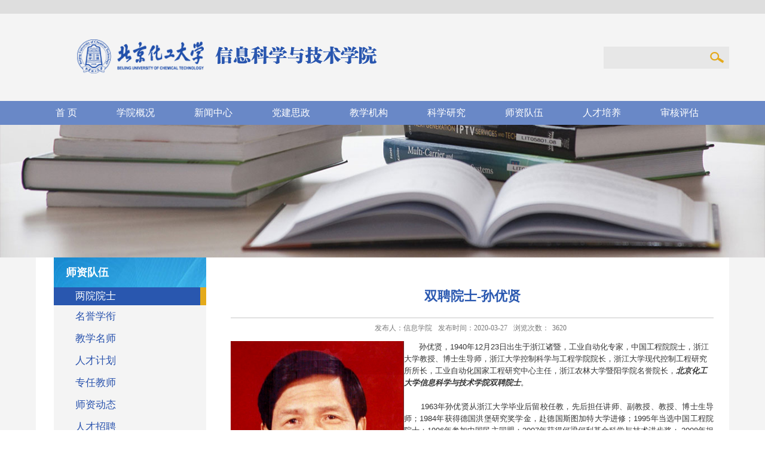

--- FILE ---
content_type: text/html
request_url: https://cist.buct.edu.cn/2020/0327/c8597a97905/page.htm
body_size: 7974
content:
<!DOCTYPE html PUBLIC "-//W3C//DTD XHTML 1.0 Transitional//EN" "http://www.w3.org/TR/xhtml1/DTD/xhtml1-transitional.dtd">
<html xmlns="http://www.w3.org/1999/xhtml">
<head>
<meta http-equiv="Content-Type" content="text/html; charset=utf-8" />
<title>双聘院士-孙优贤</title>
<meta name="keywords" content="信息科学与技术学院">
<meta name="description" content="信息科学与技术学院" >
<meta name="viewport" content="width=1160">
<meta name="description" content="孙优贤，1940年12月23日出生于浙江诸暨，工业自动化专家，中国工程院院士，浙江大学教授、博士生导师，浙江大学控制科学与工程学院院长，浙江大学现代控制工程研究所所长，工业自动化国家工程研究中心主任，浙江农林大学暨阳学院名誉院长，北京化工大学信息科学与技术学院名誉院士。1963年孙优贤从浙江大学毕业后留校任教，先后担任讲师、副教授、教授、博士生导师；1984年获得德国洪堡研究奖学金，赴德国斯图加特大学进修；1995年当选中国工程院院士；1996年参加中国民主同盟；2007年获得何梁何利基金科学与技术进步奖； 2008年担任中国自动化学会第九届理事会理事长；2013年被聘任为浙江农林大学暨阳学院名誉院长。孙优贤院士长期从事复杂工业过程建模、控制与优化，工厂综合自动化系统，大型装备自动化成套系统，鲁棒控制理论及应用等领域的研究。科研综述 Research Abstract孙优贤针对复杂工业系统的高度不确定性、高度非线性、高度关联性、特大纯滞后和信息不完全性等特点，创造性地提出了一整套系统建模技术、先进控制技术、在线优化技术、故障诊断技术、容错控制技术、系统集成技术和综合自动化技术，并在大型" />

<link type="text/css" href="/_css/_system/system.css" rel="stylesheet"/>
<link type="text/css" href="/_upload/site/1/style/1/1.css" rel="stylesheet"/>
<link type="text/css" href="/_upload/site/00/0b/11/style/27/27.css" rel="stylesheet"/>
<link type="text/css" href="/_js/_portletPlugs/sudyNavi/css/sudyNav.css" rel="stylesheet" />
<link type="text/css" href="/_js/_portletPlugs/datepicker/css/datepicker.css" rel="stylesheet" />
<link type="text/css" href="/_js/_portletPlugs/simpleNews/css/simplenews.css" rel="stylesheet" />

<script language="javascript" src="/_js/jquery.min.js" sudy-wp-context="" sudy-wp-siteId="11"></script>
<script language="javascript" src="/_js/jquery.sudy.wp.visitcount.js"></script>
<script type="text/javascript" src="/_js/_portletPlugs/sudyNavi/jquery.sudyNav.js"></script>
<script type="text/javascript" src="/_js/_portletPlugs/datepicker/js/jquery.datepicker.js"></script>
<script type="text/javascript" src="/_js/_portletPlugs/datepicker/js/datepicker_lang_HK.js"></script>
<link rel="stylesheet" href="/_upload/tpl/00/2c/44/template44/style.css" type="text/css" media="all" />
</head>

<body>
    <div class="top">
        <div class="inner">
          <div frag="面板48">
            <div frag="窗口48" class="top-nav">
              
            </div>
          </div>
        </div>
       </div>
       <div class="wrapper" id="header">
          <div class="inner">
            <div class="head" frag="面板1">
              <div class="head-box clearfix">
              <div frag="窗口1" class="logo">
                <span class='Site_Logo'><img border='0' src='/_upload/site/00/0b/11/logo.png' /></span>
              </div>
              <div frag="窗口61" class="wp-search clearfix">
                  <form method="post" action="/_web/_search/api/search/new.rst?locale=zh_CN&request_locale=zh_CN&_p=YXM9MTEmdD00NCZkPTE2OCZwPTMmZj0xMSZhPTAmbT1TTiZ8Ym5uQ29sdW1uVmlydHVhbE5hbWU9MTEm" target="_blank">
                         <div class="search-input"><input class="search-title" name="keyword" type="text" placeholder=""></div>
                         <div class="search-btn"><input class="search-submit" name="submit" type="submit" value=""></div>
                      </form>
               </div>
            </div></div>
            <div class="navbar" frag="面板2">
              <div class="navbox" frag="窗口2">
                <div id="wp_nav_w2"> 

 
<ul class="wp_nav" data-nav-config="{drop_v: 'down', drop_w: 'right', dir: 'y', opacity_main: '-1', opacity_sub: '-1', dWidth: '0'}">
      
     <li class="nav-item i1 "> 
         <a href="http://cist.buct.edu.cn/main.htm" title="首  页" target="_self"><span class="item-name">首  页</span></a><i class="mark"></i> 
          
     </li> 
      
     <li class="nav-item i2 "> 
         <a href="/969/list.htm" title="学院概况" target="_self"><span class="item-name">学院概况</span></a><i class="mark"></i> 
          
         <ul class="sub-nav"> 
              
             <li class="nav-item i2-1 "> 
                 <a href="/976/list.htm" title="学院简介" target="_self"><span class="item-name">学院简介</span></a><i class="mark"></i> 
                  
             </li> 
              
             <li class="nav-item i2-2 "> 
                 <a href="/977/list.htm" title="学院领导" target="_self"><span class="item-name">学院领导</span></a><i class="mark"></i> 
                  
             </li> 
              
             <li class="nav-item i2-3 "> 
                 <a href="/8458/list.htm" title="组织机构" target="_self"><span class="item-name">组织机构</span></a><i class="mark"></i> 
                  
             </li> 
              
             <li class="nav-item i2-4 "> 
                 <a href="/xssz_9156/list.htm" title="系所设置" target="_self"><span class="item-name">系所设置</span></a><i class="mark"></i> 
                  
             </li> 
              
             <li class="nav-item i2-5 "> 
                 <a href="/1017/list.htm" title="科研成果" target="_self"><span class="item-name">科研成果</span></a><i class="mark"></i> 
                  
             </li> 
              
             <li class="nav-item i2-6 "> 
                 <a href="/1016/list.htm" title="科研方向" target="_self"><span class="item-name">科研方向</span></a><i class="mark"></i> 
                  
             </li> 
              
         </ul> 
          
     </li> 
      
     <li class="nav-item i3 "> 
         <a href="/970/list.htm" title="新闻中心" target="_self"><span class="item-name">新闻中心</span></a><i class="mark"></i> 
          
         <ul class="sub-nav"> 
              
             <li class="nav-item i3-1 "> 
                 <a href="/981/list.htm" title="学院新闻" target="_self"><span class="item-name">学院新闻</span></a><i class="mark"></i> 
                  
             </li> 
              
             <li class="nav-item i3-2 "> 
                 <a href="/982/list.htm" title="学生动态" target="_self"><span class="item-name">学生动态</span></a><i class="mark"></i> 
                  
             </li> 
              
             <li class="nav-item i3-3 "> 
                 <a href="/983/list.htm" title="通知公告" target="_self"><span class="item-name">通知公告</span></a><i class="mark"></i> 
                  
             </li> 
              
             <li class="nav-item i3-4 "> 
                 <a href="http://www.job.buct.edu.cn/" title="就业信息" target="_self"><span class="item-name">就业信息</span></a><i class="mark"></i> 
                  
             </li> 
              
             <li class="nav-item i3-5 "> 
                 <a href="/985/list.htm" title="科研动态" target="_self"><span class="item-name">科研动态</span></a><i class="mark"></i> 
                  
             </li> 
              
         </ul> 
          
     </li> 
      
     <li class="nav-item i4 "> 
         <a href="/971/list.htm" title="党建思政" target="_self"><span class="item-name">党建思政</span></a><i class="mark"></i> 
          
         <ul class="sub-nav"> 
              
             <li class="nav-item i4-1 "> 
                 <a href="/986/list.htm" title="组织机构" target="_self"><span class="item-name">组织机构</span></a><i class="mark"></i> 
                  
             </li> 
              
             <li class="nav-item i4-2 "> 
                 <a href="http://zuzhibu.buct.edu.cn/gzzd/index.htm" title="规章制度" target="_self"><span class="item-name">规章制度</span></a><i class="mark"></i> 
                  
             </li> 
              
             <li class="nav-item i4-3 "> 
                 <a href="/ghzj/list.htm" title="工会之家" target="_self"><span class="item-name">工会之家</span></a><i class="mark"></i> 
                  
             </li> 
              
             <li class="nav-item i4-4 "> 
                 <a href="/989/list.htm" title="主题教育" target="_self"><span class="item-name">主题教育</span></a><i class="mark"></i> 
                  
             </li> 
              
             <li class="nav-item i4-5 "> 
                 <a href="https://cist.buct.edu.cn/_upload/tpl/01/79/377/template377/staff/2017/index.html" title="“两学一做”" target="_self"><span class="item-name">“两学一做”</span></a><i class="mark"></i> 
                  
             </li> 
              
             <li class="nav-item i4-6 "> 
                 <a href="/djxxjy/list.htm" title="党纪学习教育" target="_self"><span class="item-name">党纪学习教育</span></a><i class="mark"></i> 
                  
             </li> 
              
             <li class="nav-item i4-7 "> 
                 <a href="/xczg/list.htm" title="巡察整改" target="_self"><span class="item-name">巡察整改</span></a><i class="mark"></i> 
                  
             </li> 
              
             <li class="nav-item i4-8 "> 
                 <a href="/xxjy/list.htm" title="学习教育" target="_self"><span class="item-name">学习教育</span></a><i class="mark"></i> 
                  
             </li> 
              
         </ul> 
          
     </li> 
      
     <li class="nav-item i5 "> 
         <a href="/972/list.htm" title="教学机构" target="_self"><span class="item-name">教学机构</span></a><i class="mark"></i> 
          
         <ul class="sub-nav"> 
              
             <li class="nav-item i5-1 "> 
                 <a href="/8459/list.htm" title="自动化系" target="_self"><span class="item-name">自动化系</span></a><i class="mark"></i> 
                  
             </li> 
              
             <li class="nav-item i5-2 "> 
                 <a href="/8460/list.htm" title="计算机系" target="_self"><span class="item-name">计算机系</span></a><i class="mark"></i> 
                  
             </li> 
              
             <li class="nav-item i5-3 "> 
                 <a href="/8461/list.htm" title="信息工程系" target="_self"><span class="item-name">信息工程系</span></a><i class="mark"></i> 
                  
             </li> 
              
             <li class="nav-item i5-4 "> 
                 <a href="/8462/list.htm" title="测控技术系" target="_self"><span class="item-name">测控技术系</span></a><i class="mark"></i> 
                  
             </li> 
              
             <li class="nav-item i5-5 "> 
                 <a href="/8463/list.htm" title="电工电子教学中心" target="_self"><span class="item-name">电工电子教学中心</span></a><i class="mark"></i> 
                  
             </li> 
              
             <li class="nav-item i5-6 "> 
                 <a href="/8464/list.htm" title="实践教学中心" target="_self"><span class="item-name">实践教学中心</span></a><i class="mark"></i> 
                  
             </li> 
              
             <li class="nav-item i5-7 "> 
                 <a href="/jsjxsyzx/list.htm" title="计算机教学实验中心" target="_self"><span class="item-name">计算机教学实验中心</span></a><i class="mark"></i> 
                  
             </li> 
              
             <li class="nav-item i5-8 "> 
                 <a href="/jxcg_12036/list.htm" title="教学成果" target="_self"><span class="item-name">教学成果</span></a><i class="mark"></i> 
                  
             </li> 
              
         </ul> 
          
     </li> 
      
     <li class="nav-item i6 "> 
         <a href="/973/list.htm" title="科学研究" target="_self"><span class="item-name">科学研究</span></a><i class="mark"></i> 
          
         <ul class="sub-nav"> 
              
             <li class="nav-item i6-1 "> 
                 <a href="/8485/list.htm" title="智能过程系统工程教育部工程研究中心" target="_self"><span class="item-name">智能过程系统工程教育部工程研究中心</span></a><i class="mark"></i> 
                  
             </li> 
              
             <li class="nav-item i6-2 "> 
                 <a href="/hgxyxtfzgcjszx/list.htm" title="化工行业系统仿真工程技术中心" target="_self"><span class="item-name">化工行业系统仿真工程技术中心</span></a><i class="mark"></i> 
                  
             </li> 
              
             <li class="nav-item i6-3 "> 
                 <a href="/8479/list.htm" title="微系统与可穿戴医疗及生物传感技术创新团队" target="_self"><span class="item-name">微系统与可穿戴医疗及生物传感技术创新团队</span></a><i class="mark"></i> 
                  
             </li> 
              
             <li class="nav-item i6-4 "> 
                 <a href="/8483/list.htm" title="自动化研究所" target="_self"><span class="item-name">自动化研究所</span></a><i class="mark"></i> 
                  
             </li> 
              
             <li class="nav-item i6-5 "> 
                 <a href="/jsjyyyjs_9198/list.htm" title="计算智能与系统工程研究所" target="_self"><span class="item-name">计算智能与系统工程研究所</span></a><i class="mark"></i> 
                  
             </li> 
              
             <li class="nav-item i6-6 "> 
                 <a href="/8477/list.htm" title="测控技术研究所" target="_self"><span class="item-name">测控技术研究所</span></a><i class="mark"></i> 
                  
             </li> 
              
             <li class="nav-item i6-7 "> 
                 <a href="/8475/list.htm" title="软件工程与智能计算研究所" target="_self"><span class="item-name">软件工程与智能计算研究所</span></a><i class="mark"></i> 
                  
             </li> 
              
             <li class="nav-item i6-8 "> 
                 <a href="/8484/list.htm" title="共融机器人研究所" target="_self"><span class="item-name">共融机器人研究所</span></a><i class="mark"></i> 
                  
             </li> 
              
             <li class="nav-item i6-9 "> 
                 <a href="/znwrxtyjzx/list.htm" title="智能无人系统研究中心" target="_self"><span class="item-name">智能无人系统研究中心</span></a><i class="mark"></i> 
                  
             </li> 
              
             <li class="nav-item i6-10 "> 
                 <a href="/8481/list.htm" title="数据科学与工程研究中心" target="_self"><span class="item-name">数据科学与工程研究中心</span></a><i class="mark"></i> 
                  
             </li> 
              
             <li class="nav-item i6-11 "> 
                 <a href="/bhgkspaqdsjyjy/list.htm" title="北化高科食品安全大数据研究院" target="_self"><span class="item-name">北化高科食品安全大数据研究院</span></a><i class="mark"></i> 
                  
             </li> 
              
             <li class="nav-item i6-12 "> 
                 <a href="/8474/list.htm" title="先进控制与过程监测研究室" target="_self"><span class="item-name">先进控制与过程监测研究室</span></a><i class="mark"></i> 
                  
             </li> 
              
             <li class="nav-item i6-13 "> 
                 <a href="/8476/list.htm" title="机器人与智能装备研究中心" target="_self"><span class="item-name">机器人与智能装备研究中心</span></a><i class="mark"></i> 
                  
             </li> 
              
             <li class="nav-item i6-14 "> 
                 <a href="/8478/list.htm" title="网络工程实验室" target="_self"><span class="item-name">网络工程实验室</span></a><i class="mark"></i> 
                  
             </li> 
              
             <li class="nav-item i6-15 "> 
                 <a href="/8480/list.htm" title="城市网络实验室" target="_self"><span class="item-name">城市网络实验室</span></a><i class="mark"></i> 
                  
             </li> 
              
             <li class="nav-item i6-16 "> 
                 <a href="/8482/list.htm" title="化工过程系统工程研究室" target="_self"><span class="item-name">化工过程系统工程研究室</span></a><i class="mark"></i> 
                  
             </li> 
              
             <li class="nav-item i6-17 "> 
                 <a href="/8487/list.htm" title="智能检测、系统优化与安全实验室" target="_self"><span class="item-name">智能检测、系统优化与安全实验室</span></a><i class="mark"></i> 
                  
             </li> 
              
             <li class="nav-item i6-18 "> 
                 <a href="/8488/list.htm" title="遥感技术研究所" target="_self"><span class="item-name">遥感技术研究所</span></a><i class="mark"></i> 
                  
             </li> 
              
             <li class="nav-item i6-19 "> 
                 <a href="/8489/list.htm" title="智能过程决策研究室" target="_self"><span class="item-name">智能过程决策研究室</span></a><i class="mark"></i> 
                  
             </li> 
              
             <li class="nav-item i6-20 "> 
                 <a href="/aqfxyznjcyjs/list.htm" title="安全分析与智能决策研究室" target="_self"><span class="item-name">安全分析与智能决策研究室</span></a><i class="mark"></i> 
                  
             </li> 
              
         </ul> 
          
     </li> 
      
     <li class="nav-item i7 "> 
         <a href="/974/list.htm" title="师资队伍" target="_self"><span class="item-name">师资队伍</span></a><i class="mark"></i> 
          
         <ul class="sub-nav"> 
              
             <li class="nav-item i7-1 "> 
                 <a href="/lyys/list.htm" title="两院院士" target="_self"><span class="item-name">两院院士</span></a><i class="mark"></i> 
                  
             </li> 
              
             <li class="nav-item i7-2 "> 
                 <a href="/wpjs/list.htm" title="名誉学衔" target="_self"><span class="item-name">名誉学衔</span></a><i class="mark"></i> 
                  
             </li> 
              
             <li class="nav-item i7-3 "> 
                 <a href="/jxms/list.htm" title="教学名师" target="_self"><span class="item-name">教学名师</span></a><i class="mark"></i> 
                  
             </li> 
              
             <li class="nav-item i7-4 "> 
                 <a href="/sbjrcjh/list.htm" title="人才计划" target="_self"><span class="item-name">人才计划</span></a><i class="mark"></i> 
                  
             </li> 
              
             <li class="nav-item i7-5 "> 
                 <a href="/1021/list.htm" title="专任教师" target="_self"><span class="item-name">专任教师</span></a><i class="mark"></i> 
                  
             </li> 
              
             <li class="nav-item i7-6 "> 
                 <a href="/1020/list.htm" title="师资动态" target="_self"><span class="item-name">师资动态</span></a><i class="mark"></i> 
                  
             </li> 
              
             <li class="nav-item i7-7 "> 
                 <a href="/1023/list.htm" title="人才招聘" target="_self"><span class="item-name">人才招聘</span></a><i class="mark"></i> 
                  
             </li> 
              
         </ul> 
          
     </li> 
      
     <li class="nav-item i8 "> 
         <a href="/975/list.htm" title="人才培养" target="_self"><span class="item-name">人才培养</span></a><i class="mark"></i> 
          
         <ul class="sub-nav"> 
              
             <li class="nav-item i8-1 "> 
                 <a href="/yjspy/list.htm" title="研究生培养" target="_self"><span class="item-name">研究生培养</span></a><i class="mark"></i> 
                  
             </li> 
              
             <li class="nav-item i8-2 "> 
                 <a href="https://jiaowuchu.buct.edu.cn/" title="本科生培养" target="_self"><span class="item-name">本科生培养</span></a><i class="mark"></i> 
                  
             </li> 
              
             <li class="nav-item i8-3 "> 
                 <a href="/1008/list.htm" title="教学成果" target="_self"><span class="item-name">教学成果</span></a><i class="mark"></i> 
                  
             </li> 
              
             <li class="nav-item i8-4 "> 
                 <a href="/1011/list.htm" title="培养方案" target="_self"><span class="item-name">培养方案</span></a><i class="mark"></i> 
                  
             </li> 
              
             <li class="nav-item i8-5 "> 
                 <a href="/1024/list.htm" title="辅导员风采" target="_self"><span class="item-name">辅导员风采</span></a><i class="mark"></i> 
                  
             </li> 
              
             <li class="nav-item i8-6 "> 
                 <a href="/1025/list.htm" title="班级风采" target="_self"><span class="item-name">班级风采</span></a><i class="mark"></i> 
                  
             </li> 
              
             <li class="nav-item i8-7 "> 
                 <a href="/1026/list.htm" title="优秀个人" target="_self"><span class="item-name">优秀个人</span></a><i class="mark"></i> 
                  
             </li> 
              
             <li class="nav-item i8-8 "> 
                 <a href="/1027/list.htm" title="考研就业" target="_self"><span class="item-name">考研就业</span></a><i class="mark"></i> 
                  
             </li> 
              
             <li class="nav-item i8-9 "> 
                 <a href="/1028/list.htm" title="学生组织" target="_self"><span class="item-name">学生组织</span></a><i class="mark"></i> 
                  
             </li> 
              
             <li class="nav-item i8-10 "> 
                 <a href="/1029/list.htm" title="文件汇编" target="_self"><span class="item-name">文件汇编</span></a><i class="mark"></i> 
                  
             </li> 
              
             <li class="nav-item i8-11 "> 
                 <a href="/xxksm/list.htm" title="先修课说明" target="_self"><span class="item-name">先修课说明</span></a><i class="mark"></i> 
                  
             </li> 
              
         </ul> 
          
     </li> 
      
     <li class="nav-item i9 "> 
         <a href="/shpg/list.htm" title="审核评估" target="_self"><span class="item-name">审核评估</span></a><i class="mark"></i> 
          
     </li> 
      
</ul> 
 
 
 </div>
              </div>
            </div>
          </div>
        </div>
  <div class="list-img"><img src="/_upload/tpl/00/2c/44/template44/images/info.jpg" /></div>
<div class="wrapper cont-bg" id="container">
	<div class="inner clearfix">
      <div class="col_menu" style="margin-left: 30px;">  
<div class="col_menu_head" frag="面板5">
      	<h3 class="col_name" frag="窗口5" portletmode="simpleColumnAnchor">
        	<span class="col_name_text">
          	<span class='Column_Anchor'>师资队伍</span>
          </span>
        </h3>
      </div>
	
          <div class="col_menu_con" frag="面板4">
            <div class="col_list" frag="窗口4" portletmode="simpleColumnList">
              <div id="wp_listcolumn_w4"> 

 
<ul class="wp_listcolumn"> 
      
     <li class="wp_column column-1 selected"> 
         <a href="/lyys/list.htm" title="两院院士" class="selected" target="_self"><span class="column-name">两院院士</span></a> 
          
     </li> 
      
     <li class="wp_column column-2 "> 
         <a href="/wpjs/list.htm" title="名誉学衔" class="" target="_self"><span class="column-name">名誉学衔</span></a> 
          
     </li> 
      
     <li class="wp_column column-3 "> 
         <a href="/jxms/list.htm" title="教学名师" class="" target="_self"><span class="column-name">教学名师</span></a> 
          
     </li> 
      
     <li class="wp_column column-4 "> 
         <a href="/sbjrcjh/list.htm" title="人才计划" class="" target="_self"><span class="column-name">人才计划</span></a> 
          
     </li> 
      
     <li class="wp_column column-5 "> 
         <a href="/1021/list.htm" title="专任教师" class="" target="_self"><span class="column-name">专任教师</span></a> 
          
     </li> 
      
     <li class="wp_column column-6 "> 
         <a href="/1020/list.htm" title="师资动态" class="" target="_self"><span class="column-name">师资动态</span></a> 
          
     </li> 
      
     <li class="wp_column column-7 "> 
         <a href="/1023/list.htm" title="人才招聘" class="" target="_self"><span class="column-name">人才招聘</span></a> 
          
     </li> 
      
</ul> 
 
 
 </div>
            </div>
          </div>
        </div>
    <div class="infobox" frag="面板3">
      <div class="article" frag="窗口3" portletmode="simpleArticleAttri">
                  <h1 class="arti_title">双聘院士-孙优贤</h1>
          <h4 style="text-align: center; font-size: 12px; color: #333; line-height: 1.5;"></h4>
          <p class="arti_metas"><span class="arti_publisher">发布人：信息学院</span><span class="arti_update">发布时间：2020-03-27</span><span class="arti_views">浏览次数：<span class="WP_VisitCount" url="/_visitcountdisplay?siteId=11&type=3&articleId=97905">1172</span></span></p>
          <div class="entry">
            <div class="read"><div class='wp_articlecontent'><p><style type="text/css"> 	 	</style></p><p style="text-indent:0.26in;margin-bottom:0in;"><img src="/_upload/article/images/84/f0/64719bdb4994b61ab551fd08f7ff/3a7c8b18-93d5-4c85-b5a0-48b39435bcdd.png" align="LEFT" hspace="12" width="290" height="345" border="0" /></p><p style="text-indent:0.26in;margin-bottom:0in;"><span style="font-family:simsun;color:#333333;color:#333333;font-family:宋体;color:#333333;font-family:宋体;font-family:宋体;font-size:12px;font-size:13px"><span lang="zh-CN">孙优贤，</span></span><span style="color:#333333;"><span style="font-family:arial, serif;font-size:12px;font-size:13px">1940</span><span style="font-family:simsun;font-family:宋体;font-family:宋体;font-size:12px;font-size:13px"><span lang="zh-CN">年</span></span></span><span style="color:#333333;"><span style="font-family:arial, serif;font-size:12px;font-size:13px">12</span><span style="font-family:simsun;font-family:宋体;font-family:宋体;font-size:12px;font-size:13px"><span lang="zh-CN">月</span></span></span><span style="color:#333333;"><span style="font-family:arial, serif;font-size:12px;font-size:13px">23</span><span style="font-family:simsun;font-family:宋体;font-family:宋体;font-size:12px;font-size:13px"><span lang="zh-CN">日出生于浙江诸暨，工业自动化专家，中国工程院院士，浙江大学教授、博士生导师，浙江大学控制科学与工程学院院长，浙江大学现代控制工程研究所所长，工业自动化国家工程研究中心主任，浙江农林大学暨阳学院名誉院长，</span></span><span style="color:#333333;font-family:宋体;font-family:宋体;font-size:12px;font-size:13px"><span lang="zh-CN"><em><strong>北京化工大学信息科学与技术学院双聘院士</strong></em></span></span><span style="color:#333333;font-family:宋体;font-family:宋体;font-size:12px;font-size:13px"><span lang="zh-CN">。</span></span></span></p><p style="text-indent:0.26in;margin-bottom:0in;"><span style="color:#333333;"><span style="color:#333333;font-family:宋体;font-family:宋体;font-size:12px;font-size:13px"><span lang="zh-CN"><br /></span></span></span></p><p style="text-indent:0.29in;text-align:justify;margin-bottom:0in;"><span style="color:#333333;"><span style="font-family:arial, serif;font-size:12px;font-size:13px">1963</span><span style="font-family:simsun;font-family:宋体;font-family:宋体;font-size:12px;font-size:13px"><span lang="zh-CN">年孙优贤从浙江大学毕业后留校任教，先后担任讲师、副教授、教授、博士生导师；</span></span></span><span style="color:#333333;"><span style="font-family:arial, serif;font-size:12px;font-size:13px">1984</span><span style="font-family:simsun;font-family:宋体;font-family:宋体;font-size:12px;font-size:13px"><span lang="zh-CN">年获得德国洪堡研究奖学金，赴德国斯图加特大学进修；</span></span></span><span style="color:#333333;"><span style="font-family:arial, serif;font-size:12px;font-size:13px">1995</span><span style="font-family:simsun;font-family:宋体;font-family:宋体;font-size:12px;font-size:13px"><span lang="zh-CN">年当选中国工程院院士；</span></span></span><span style="color:#333333;"><span style="font-family:arial, serif;font-size:12px;font-size:13px">1996</span><span style="font-family:simsun;font-family:宋体;font-family:宋体;font-size:12px;font-size:13px"><span lang="zh-CN">年参加中国民主同盟；</span></span></span><span style="color:#333333;"><span style="font-family:arial, serif;font-size:12px;font-size:13px">2007</span><span style="font-family:simsun;font-family:宋体;font-family:宋体;font-size:12px;font-size:13px"><span lang="zh-CN">年获得何梁何利基金科学与技术进步奖； </span></span></span><span style="color:#333333;"><span style="font-family:arial, serif;font-size:12px;font-size:13px">2008</span><span style="font-family:simsun;font-family:宋体;font-family:宋体;font-size:12px;font-size:13px"><span lang="zh-CN">年担任中国自动化学会第九届理事会理事长；</span></span></span><span style="color:#333333;"><span style="font-family:arial, serif;font-size:12px;font-size:13px">2013</span><span style="font-family:simsun;font-family:宋体;font-family:宋体;font-size:12px;font-size:13px"><span lang="zh-CN">年被聘任为浙江农林大学暨阳学院名誉院长。</span></span></span></p><p style="text-indent:0.29in;text-align:justify;margin-bottom:0in;"><span style="color:#333333;"><span style="font-family:simsun;font-family:宋体;font-family:宋体;font-size:12px;font-size:13px"><span lang="zh-CN"><br /></span></span></span></p><p style="text-indent:0.26in;text-align:justify;margin-bottom:0in;"><span style="font-family:simsun;color:#333333;color:#333333;font-family:宋体;color:#333333;font-family:宋体;font-family:宋体;font-size:12px;font-size:13px"><span lang="zh-CN">孙优贤院士长期从事复杂工业过程建模、控制与优化，工厂综合自动化系统，大型装备自动化成套系统，鲁棒控制理论及应用等领域的研究。</span></span></p><p style="text-align:justify;margin-bottom:0in;"><br /><br /></p><p style="text-align:justify;margin-bottom:0in;"><br /></p><p style="text-align:justify;margin-bottom:0in;"><br /></p><p style="text-align:justify;margin-bottom:0in;"><br /><br /></p><p style="margin-bottom:0in;"><span style="font-family:simsun;color:#0070c0;color:#0070c0;font-size:12px;font-size:12px"><span lang="zh-CN"><strong>科研综述 </strong></span></span><span style="color:#0070c0;font-size:12px;font-size:12px"><strong>Research Abstract</strong></span></p><p style="text-indent:0.33in;background:#ffffff;line-height:0.25in;margin-bottom:0.14in;"><a name="ref_[12]_304489"></a><span style="font-family:simsun;"><span style="color:#333333;font-family:宋体;font-family:宋体;font-size:12px;font-size:13px"><span lang="zh-CN">孙优贤针对复杂工业系统的高度不确定性、高度非线性、高度关联性、特大纯滞后和信息不完全性等特点，创造性地提出了一整套系统建模技术、先进控制技术、在线优化技术、故障诊断技术、容错控制技术、系统集成技术和综合自动化技术，并在大型工业装置中得到成功应用，初步建立了现代控制工程的方**体系</span></span><span style="color:#136ec2;font-family:宋体;font-family:宋体;font-size:10px;font-size:1px"><span lang="zh-CN">&nbsp;</span></span><span style="color:#333333;font-family:宋体;font-family:宋体;font-size:12px;font-size:13px"><span lang="zh-CN">&nbsp;。</span></span></span></p><p style="text-indent:0.33in;background:#ffffff;line-height:0.25in;margin-bottom:0.14in;"><a name="ref_[13]_304489"></a><span style="font-family:simsun;color:#333333;color:#333333;font-family:宋体;color:#333333;font-family:宋体;font-family:宋体;font-size:12px;font-size:13px"><span lang="zh-CN">孙优贤领导建立了中国第一个国家工程研究中心，创造性地解决了制浆、造纸、生物化工等大型生产线计算机控制系统软件总体设计中的重大关键技术，成功地研制了</span></span><span style="color:#333333;"><span style="font-family:arial, serif;font-size:12px;font-size:13px">Supcon </span><span style="font-family:simsun;font-family:宋体;font-family:宋体;font-size:12px;font-size:13px"><span lang="zh-CN">集散控制系统、现场总线控制系统、</span></span></span><span style="color:#333333;"><span style="font-family:arial, serif;font-size:12px;font-size:13px">Suny TDCS9200</span><span style="font-family:simsun;font-family:宋体;font-family:宋体;font-size:12px;font-size:13px"><span lang="zh-CN">工业控制计算机系统，以及综合自动化系统的硬件平台和软件平台，并实现了产业化</span></span><span style="color:#136ec2;font-family:宋体;font-family:宋体;font-size:10px;font-size:1px"><span lang="zh-CN">&nbsp;</span></span><span style="color:#333333;font-family:宋体;font-family:宋体;font-size:12px;font-size:13px"><span lang="zh-CN">&nbsp;。</span></span></span></p><p style="text-indent:0.33in;background:#ffffff;line-height:0.25in;margin-bottom:0.14in;"><a name="ref_[14]_304489"></a><span style="font-family:simsun;color:#333333;color:#333333;font-family:宋体;color:#333333;font-family:宋体;font-family:宋体;font-size:12px;font-size:13px"><span lang="zh-CN">截至</span></span><span style="color:#333333;"><span style="font-family:arial, serif;font-size:12px;font-size:13px">2007</span><span style="font-family:simsun;font-family:宋体;font-family:宋体;font-size:12px;font-size:13px"><span lang="zh-CN">年，孙优贤在制浆造纸、生物化工自动化工程领域，针对大型企业的各个生产过程，建立了</span></span></span><span style="color:#333333;"><span style="font-family:arial, serif;font-size:12px;font-size:13px">24</span><span style="font-family:simsun;font-family:宋体;font-family:宋体;font-size:12px;font-size:13px"><span lang="zh-CN">种动态数学模型，开发了</span></span></span><span style="color:#333333;"><span style="font-family:arial, serif;font-size:12px;font-size:13px">25</span><span style="font-family:simsun;font-family:宋体;font-family:宋体;font-size:12px;font-size:13px"><span lang="zh-CN">种高级控制算法，</span></span></span><span style="color:#333333;"><span style="font-family:arial, serif;font-size:12px;font-size:13px">18</span><span style="font-family:simsun;font-family:宋体;font-family:宋体;font-size:12px;font-size:13px"><span lang="zh-CN">种计算机控制系统，研制了</span></span></span><span style="color:#333333;"><span style="font-family:arial, serif;font-size:12px;font-size:13px">6</span><span style="font-family:simsun;font-family:宋体;font-family:宋体;font-size:12px;font-size:13px"><span lang="zh-CN">种造纸专用仪表和</span></span></span><span style="color:#333333;"><span style="font-family:arial, serif;font-size:12px;font-size:13px">12</span><span style="font-family:simsun;font-family:宋体;font-family:宋体;font-size:12px;font-size:13px"><span lang="zh-CN">个软测量软件，并在</span></span></span><span style="color:#333333;"><span style="font-family:arial, serif;font-size:12px;font-size:13px">20</span><span style="font-family:simsun;font-family:宋体;font-family:宋体;font-size:12px;font-size:13px"><span lang="zh-CN">多个省市推广应用，取得了重大的经济效益</span></span><span style="color:#136ec2;font-family:宋体;font-family:宋体;font-size:10px;font-size:1px"><span lang="zh-CN">&nbsp;</span></span><span style="color:#333333;font-family:宋体;font-family:宋体;font-size:12px;font-size:13px"><span lang="zh-CN">&nbsp;。</span></span></span></p><p style="text-align:justify;margin-bottom:0in;"><br /></p><p style="margin-bottom:0in;"><span style="font-family:simsun;"><span style="color:#0070c0;font-size:12px;font-size:12px"><span lang="zh-CN"><strong>学术论著</strong></span></span><span style="color:#0070c0;font-size:12px;font-size:12px"><strong></strong></span></span><span style="color:#0070c0;font-size:12px;font-size:12px"><strong>Academic</strong></span><span style="color:#0070c0;font-size:12px;font-size:12px"><strong></strong></span><span style="color:#0070c0;font-size:12px;font-size:12px"><strong>Works</strong></span></p><p style="text-indent:0.29in;margin-bottom:0in;"><span style="font-family:simsun;color:#333333;color:#333333;font-size:12px;font-size:13px"><span lang="zh-CN">截至</span></span><span style="color:#333333;"><span style="font-family:arial, serif;font-size:12px;font-size:13px">2018</span><span style="font-family:simsun;font-size:12px;font-size:13px"><span lang="zh-CN">年</span></span></span><span style="color:#333333;"><span style="font-family:arial, serif;font-size:12px;font-size:13px">4</span><span style="font-family:simsun;font-size:12px;font-size:13px"><span lang="zh-CN">月，孙优贤出版专著、编著</span></span></span><span style="color:#333333;"><span style="font-family:arial, serif;font-size:12px;font-size:13px">18</span><span style="font-family:simsun;font-size:12px;font-size:13px"><span lang="zh-CN">部，被</span></span></span><span style="color:#333333;"><span style="font-family:arial, serif;font-size:12px;font-size:13px">SCI</span><span style="font-family:simsun;font-size:12px;font-size:13px"><span lang="zh-CN">、</span></span></span><span style="color:#333333;"><span style="font-family:arial, serif;font-size:12px;font-size:13px">EI</span><span style="font-family:simsun;font-size:12px;font-size:13px"><span lang="zh-CN">收录论文</span></span></span><span style="color:#333333;"><span style="font-family:arial, serif;font-size:12px;font-size:13px">500</span><span style="font-family:simsun;font-size:12px;font-size:13px"><span lang="zh-CN">余篇，授权专利</span></span></span><span style="color:#333333;"><span style="font-family:arial, serif;font-size:12px;font-size:13px">20</span><span style="font-family:simsun;font-size:12px;font-size:13px"><span lang="zh-CN">余项</span></span></span></p><table class="wp_editor_art_paste_table" cellspacing="0" cellpadding="0"><colgroup><col width="79" /><col width="231" /><col width="106" /><col width="132" /></colgroup><tbody><tr valign="TOP"><td bgcolor="#4f81bd"><p><span style="font-family:simsun;">出版日期</span></p></td><td bgcolor="#4f81bd"><p><span style="font-family:simsun;">名称</span></p></td><td bgcolor="#4f81bd"><p><span style="font-family:simsun;">作者</span></p></td><td bgcolor="#4f81bd"><p><span style="font-family:simsun;">出版社</span></p></td></tr><tr valign="TOP"><td bgcolor="#b8cce4"><p><span style="color:#000000;font-family:arial, serif;font-family:arial, serif;font-size:12px;font-size:12px">2018.01</span></p></td><td bgcolor="#b8cce4"><p><span style="font-family:simsun;color:#000000;color:#000000;font-family:宋体;color:#000000;font-family:宋体;font-family:宋体;font-size:12px;font-size:12px"><span lang="zh-CN">《中国自动化产业发展报告》</span></span></p></td><td bgcolor="#b8cce4"><p><span style="font-family:simsun;color:#000000;color:#000000;font-family:宋体;color:#000000;font-family:宋体;font-family:宋体;font-size:12px;font-size:12px"><span lang="zh-CN">孙优贤，于海斌编著</span></span></p></td><td bgcolor="#b8cce4"><p><span style="font-family:simsun;color:#000000;color:#000000;font-family:宋体;color:#000000;font-family:宋体;font-family:宋体;font-size:12px;font-size:12px"><span lang="zh-CN">北京：化学工业出版社</span></span></p></td></tr><tr valign="TOP"><td bgcolor="#ffffff"><p><span style="color:#000000;font-family:arial, serif;font-family:arial, serif;font-size:12px;font-size:12px">2018.01</span></p></td><td bgcolor="#ffffff"><p><span style="font-family:simsun;color:#000000;color:#000000;font-family:宋体;color:#000000;font-family:宋体;font-family:宋体;font-size:12px;font-size:12px"><span lang="zh-CN">《中国自动化技术发展报告》</span></span></p></td><td bgcolor="#ffffff"><p><span style="font-family:simsun;color:#000000;color:#000000;font-family:宋体;color:#000000;font-family:宋体;font-family:宋体;font-size:12px;font-size:12px"><span lang="zh-CN">孙优贤，陈杰编著</span></span></p></td><td bgcolor="#ffffff"><p><span style="font-family:simsun;color:#000000;color:#000000;font-family:宋体;color:#000000;font-family:宋体;font-family:宋体;font-size:12px;font-size:12px"><span lang="zh-CN">北京：化学工业出版社</span></span></p></td></tr><tr valign="TOP"><td bgcolor="#b8cce4"><p><span style="color:#000000;font-family:arial, serif;font-family:arial, serif;font-size:12px;font-size:12px">2017.11</span></p></td><td bgcolor="#b8cce4"><p style="margin-bottom:0.14in;"><span style="font-family:simsun;color:#333333;color:#333333;font-family:宋体;color:#333333;font-family:宋体;font-family:宋体;font-size:12px;font-size:12px"><span lang="zh-CN">《自动控制原理学习辅导 知识精粹</span></span></p><p><span style="font-family:simsun;color:#333333;color:#333333;font-family:宋体;color:#333333;font-family:宋体;font-family:宋体;font-size:12px;font-size:12px"><span lang="zh-CN">习题详解 考研真题》</span></span></p></td><td bgcolor="#b8cce4"><p><span style="font-family:simsun;color:#000000;color:#000000;font-family:宋体;color:#000000;font-family:宋体;font-family:宋体;font-size:12px;font-size:12px"><span lang="zh-CN">孙优贤著</span></span></p></td><td bgcolor="#b8cce4"><p><span style="font-family:simsun;color:#000000;color:#000000;font-family:宋体;color:#000000;font-family:宋体;font-family:宋体;font-size:12px;font-size:12px"><span lang="zh-CN">北京：化学工业出版社</span></span></p></td></tr><tr valign="TOP"><td bgcolor="#b8cce4"><p><span style="color:#000000;font-family:arial, serif;font-family:arial, serif;font-size:12px;font-size:12px">2016.02</span></p></td><td bgcolor="#b8cce4"><p><span style="font-family:simsun;color:#000000;color:#000000;font-family:宋体;color:#000000;font-family:宋体;font-family:宋体;font-size:12px;font-size:12px"><span lang="zh-CN">《控制工程手册 上》</span></span></p></td><td bgcolor="#b8cce4"><p><span style="font-family:simsun;color:#000000;color:#000000;font-family:宋体;color:#000000;font-family:宋体;font-family:宋体;font-size:12px;font-size:12px"><span lang="zh-CN">孙优贤等编著</span></span></p></td><td bgcolor="#b8cce4"><p><span style="font-family:simsun;color:#000000;color:#000000;font-family:宋体;color:#000000;font-family:宋体;font-family:宋体;font-size:12px;font-size:12px"><span lang="zh-CN">北京：化学工业出版社</span></span></p></td></tr><tr valign="TOP"><td bgcolor="#b8cce4"><p><span style="color:#000000;font-family:arial, serif;font-family:arial, serif;font-size:12px;font-size:12px">2016.02</span></p></td><td bgcolor="#b8cce4"><p><span style="font-family:simsun;color:#000000;color:#000000;font-family:宋体;color:#000000;font-family:宋体;font-family:宋体;font-size:12px;font-size:12px"><span lang="zh-CN">《控制工程手册 下》</span></span></p></td><td bgcolor="#b8cce4"><p><span style="font-family:simsun;color:#000000;color:#000000;font-family:宋体;color:#000000;font-family:宋体;font-family:宋体;font-size:12px;font-size:12px"><span lang="zh-CN">孙优贤等编著</span></span></p></td><td bgcolor="#b8cce4"><p><span style="font-family:simsun;color:#000000;color:#000000;font-family:宋体;color:#000000;font-family:宋体;font-family:宋体;font-size:12px;font-size:12px"><span lang="zh-CN">北京：化学工业出版社</span></span></p></td></tr><tr valign="TOP"><td bgcolor="#b8cce4"><p><span style="color:#000000;font-family:arial, serif;font-family:arial, serif;font-size:12px;font-size:12px">2014.01</span></p></td><td bgcolor="#b8cce4"><p><span style="font-family:simsun;color:#000000;color:#000000;font-family:宋体;color:#000000;font-family:宋体;font-family:宋体;font-size:12px;font-size:12px"><span lang="zh-CN">《智能自动化促进工业节能、降耗、减排》</span></span></p></td><td bgcolor="#b8cce4"><p><span style="font-family:simsun;color:#000000;color:#000000;font-family:宋体;color:#000000;font-family:宋体;font-family:宋体;font-size:12px;font-size:12px"><span lang="zh-CN">孙优贤，吴澄，王天然编著</span></span></p></td><td bgcolor="#b8cce4"><p><span style="font-family:simsun;color:#000000;color:#000000;font-family:宋体;color:#000000;font-family:宋体;font-family:宋体;font-size:12px;font-size:12px"><span lang="zh-CN">北京：科学出版社</span></span></p></td></tr><tr valign="TOP"><td bgcolor="#b8cce4"><p><span style="color:#000000;font-family:arial, serif;font-family:arial, serif;font-size:12px;font-size:12px">2011.06</span></p></td><td bgcolor="#b8cce4"><p><span style="font-family:simsun;color:#000000;color:#000000;font-family:宋体;color:#000000;font-family:宋体;font-family:宋体;font-size:12px;font-size:12px"><span lang="zh-CN">《自动控制原理》</span></span></p></td><td bgcolor="#b8cce4"><p><span style="font-family:simsun;color:#000000;color:#000000;font-family:宋体;color:#000000;font-family:宋体;font-family:宋体;font-size:12px;font-size:12px"><span lang="zh-CN">孙优贤，王慧主编</span></span></p></td><td bgcolor="#b8cce4"><p><span style="font-family:simsun;color:#000000;color:#000000;font-family:宋体;color:#000000;font-family:宋体;font-family:宋体;font-size:12px;font-size:12px"><span lang="zh-CN">北京：化学工业出版社</span></span></p></td></tr><tr valign="TOP"><td bgcolor="#b8cce4"><p><span style="color:#000000;font-family:arial, serif;font-family:arial, serif;font-size:12px;font-size:12px">2011.06</span></p></td><td bgcolor="#b8cce4"><p><span style="font-family:simsun;color:#000000;color:#000000;font-family:宋体;color:#000000;font-family:宋体;font-family:宋体;font-size:12px;font-size:12px"><span lang="zh-CN">《自动控制系统》</span></span></p></td><td bgcolor="#b8cce4"><p><span style="font-family:simsun;color:#000000;color:#000000;font-family:宋体;color:#000000;font-family:宋体;font-family:宋体;font-size:12px;font-size:12px"><span lang="zh-CN">孙优贤</span></span></p></td><td bgcolor="#b8cce4"><p><span style="font-family:simsun;color:#000000;color:#000000;font-family:宋体;color:#000000;font-family:宋体;font-family:宋体;font-size:12px;font-size:12px"><span lang="zh-CN">北京：化学工业出版社</span></span></p></td></tr><tr valign="TOP"><td bgcolor="#b8cce4"><p><span style="color:#000000;font-family:arial, serif;font-family:arial, serif;font-size:12px;font-size:12px">2010.09</span></p></td><td bgcolor="#b8cce4"><p><span style="font-family:simsun;color:#000000;color:#000000;font-family:宋体;color:#000000;font-family:宋体;font-family:宋体;font-size:12px;font-size:12px"><span lang="zh-CN">《工业过程控制技术 应用篇》</span></span></p></td><td bgcolor="#b8cce4"><p><span style="font-family:simsun;color:#000000;color:#000000;font-family:宋体;color:#000000;font-family:宋体;font-family:宋体;font-size:12px;font-size:12px"><span lang="zh-CN">孙优贤</span></span></p></td><td bgcolor="#b8cce4"><p><span style="font-family:simsun;color:#000000;color:#000000;font-family:宋体;color:#000000;font-family:宋体;font-family:宋体;font-size:12px;font-size:12px"><span lang="zh-CN">北京：化学工业出版社</span></span></p></td></tr><tr valign="TOP"><td bgcolor="#b8cce4"><p><span style="color:#000000;font-family:arial, serif;font-family:arial, serif;font-size:12px;font-size:12px">2008.08</span></p></td><td bgcolor="#b8cce4"><p style="margin-bottom:0.14in;"><span style="font-family:simsun;color:#333333;color:#333333;font-family:宋体;color:#333333;font-family:宋体;font-family:宋体;font-size:12px;font-size:12px"><span lang="zh-CN">《过程控制科学技术与应用</span></span><span style="color:#333333;font-family:arial, serif;font-family:arial, serif;font-size:12px;font-size:12px">-</span></p><p><span style="font-family:simsun;color:#333333;color:#333333;font-family:宋体;color:#333333;font-family:宋体;font-family:宋体;font-size:12px;font-size:12px"><span lang="zh-CN">第</span></span><span style="color:#333333;"><span style="font-family:arial, serif;font-size:12px;font-size:12px">19</span><span style="font-family:simsun;font-family:宋体;font-family:宋体;font-size:12px;font-size:12px"><span lang="zh-CN">届中国过程控制会议论文集》</span></span></span></p></td><td bgcolor="#b8cce4"><p><span style="font-family:simsun;color:#000000;color:#000000;font-family:宋体;color:#000000;font-family:宋体;font-family:宋体;font-size:12px;font-size:12px"><span lang="zh-CN">孙优贤主编</span></span></p></td><td bgcolor="#b8cce4"><p><span style="font-family:simsun;color:#000000;color:#000000;font-family:宋体;color:#000000;font-family:宋体;font-family:宋体;font-size:12px;font-size:12px"><span lang="zh-CN">北京：化学工业出版社</span></span></p></td></tr><tr valign="TOP"><td bgcolor="#b8cce4"><p><span style="color:#000000;font-family:arial, serif;font-family:arial, serif;font-size:12px;font-size:12px">2006.01</span></p></td><td bgcolor="#b8cce4"><p><span style="font-family:simsun;color:#000000;color:#000000;font-family:宋体;color:#000000;font-family:宋体;font-family:宋体;font-size:12px;font-size:12px"><span lang="zh-CN">《工业过程控制技术 方法篇》</span></span></p></td><td bgcolor="#b8cce4"><p><span style="font-family:simsun;color:#000000;color:#000000;font-family:宋体;color:#000000;font-family:宋体;font-family:宋体;font-size:12px;font-size:12px"><span lang="zh-CN">孙优贤，褚健编著</span></span></p></td><td bgcolor="#b8cce4"><p><span style="font-family:simsun;color:#000000;color:#000000;font-family:宋体;color:#000000;font-family:宋体;font-family:宋体;font-size:12px;font-size:12px"><span lang="zh-CN">北京：化学工业出版社</span></span></p></td></tr><tr valign="TOP"><td bgcolor="#b8cce4"><p><span style="color:#000000;font-family:arial, serif;font-family:arial, serif;font-size:12px;font-size:12px">2006.01</span></p></td><td bgcolor="#b8cce4"><p><span style="font-family:simsun;color:#000000;color:#000000;font-family:宋体;color:#000000;font-family:宋体;font-family:宋体;font-size:12px;font-size:12px"><span lang="zh-CN">《工业过程控制技术 应用篇》</span></span></p></td><td bgcolor="#b8cce4"><p><span style="font-family:simsun;color:#000000;color:#000000;font-family:宋体;color:#000000;font-family:宋体;font-family:宋体;font-size:12px;font-size:12px"><span lang="zh-CN">孙优贤，邵惠鹤编著</span></span></p></td><td bgcolor="#b8cce4"><p><span style="font-family:simsun;color:#000000;color:#000000;font-family:宋体;color:#000000;font-family:宋体;font-family:宋体;font-size:12px;font-size:12px"><span lang="zh-CN">北京：化学工业出版社</span></span></p></td></tr><tr valign="TOP"><td bgcolor="#b8cce4"><p><span style="color:#000000;font-family:arial, serif;font-family:arial, serif;font-size:12px;font-size:12px">1994.09</span></p></td><td bgcolor="#b8cce4"><p><span style="font-family:simsun;color:#000000;color:#000000;font-family:宋体;color:#000000;font-family:宋体;font-family:宋体;font-size:12px;font-size:12px"><span lang="zh-CN">《控制系统的故障检测与诊断技术》</span></span></p></td><td bgcolor="#b8cce4"><p><span style="font-family:simsun;color:#000000;color:#000000;font-family:宋体;color:#000000;font-family:宋体;font-family:宋体;font-size:12px;font-size:12px"><span lang="zh-CN">周东华，孙优贤著</span></span></p></td><td bgcolor="#b8cce4"><p><span style="font-family:simsun;color:#000000;color:#000000;font-family:宋体;color:#000000;font-family:宋体;font-family:宋体;font-size:12px;font-size:12px"><span lang="zh-CN">北京：清华大学出版社</span></span></p></td></tr><tr valign="TOP"><td bgcolor="#ffffff"><p><span style="color:#000000;font-family:arial, serif;font-family:arial, serif;font-size:12px;font-size:12px">1994.03</span></p></td><td bgcolor="#ffffff"><p><span style="font-family:simsun;color:#000000;color:#000000;font-family:宋体;color:#000000;font-family:宋体;font-family:宋体;font-size:12px;font-size:12px"><span lang="zh-CN">《容错控制系统的分析与综合》</span></span></p></td><td bgcolor="#ffffff"><p><span style="font-family:simsun;color:#000000;color:#000000;font-family:宋体;color:#000000;font-family:宋体;font-family:宋体;font-size:12px;font-size:12px"><span lang="zh-CN">葛建华，孙优贤著</span></span></p></td><td bgcolor="#ffffff"><p><span style="font-family:simsun;color:#000000;color:#000000;font-family:宋体;color:#000000;font-family:宋体;font-family:宋体;font-size:12px;font-size:12px"><span lang="zh-CN">杭州：浙江大学出版社</span></span></p></td></tr><tr valign="TOP"><td bgcolor="#b8cce4"><p><span style="color:#000000;font-family:arial, serif;font-family:arial, serif;font-size:12px;font-size:12px">1993.08</span></p></td><td bgcolor="#b8cce4"><p><span style="font-family:simsun;color:#000000;color:#000000;font-family:宋体;color:#000000;font-family:宋体;font-family:宋体;font-size:12px;font-size:12px"><span lang="zh-CN">《造纸过程建模与控制》</span></span></p></td><td bgcolor="#b8cce4"><p><span style="font-family:simsun;color:#000000;color:#000000;font-family:宋体;color:#000000;font-family:宋体;font-family:宋体;font-size:12px;font-size:12px"><span lang="zh-CN">孙优贤等著</span></span></p></td><td bgcolor="#b8cce4"><p><span style="font-family:simsun;color:#000000;color:#000000;font-family:宋体;color:#000000;font-family:宋体;font-family:宋体;font-size:12px;font-size:12px"><span lang="zh-CN">杭州：浙江大学出版社</span></span></p></td></tr><tr valign="TOP"><td bgcolor="#b8cce4"><p><span style="color:#000000;font-family:arial, serif;font-family:arial, serif;font-size:12px;font-size:12px">1988.11</span></p></td><td bgcolor="#b8cce4"><p style="margin-bottom:0.14in;"><span style="font-family:simsun;color:#333333;color:#333333;font-family:宋体;color:#333333;font-family:宋体;font-family:宋体;font-size:12px;font-size:12px"><span lang="zh-CN">《工业过程模型化及控制 中国自动化学会</span></span></p><p><span style="font-family:simsun;color:#333333;color:#333333;font-family:宋体;color:#333333;font-family:宋体;font-family:宋体;font-size:12px;font-size:12px"><span lang="zh-CN">首届过程控制科学报告会论文集 </span></span><span style="color:#333333;"><span style="font-family:arial, serif;font-size:12px;font-size:12px">1987</span><span style="font-family:simsun;font-family:宋体;font-family:宋体;font-size:12px;font-size:12px"><span lang="zh-CN">》</span></span></span></p></td><td bgcolor="#b8cce4"><p><span style="font-family:simsun;color:#000000;color:#000000;font-family:宋体;color:#000000;font-family:宋体;font-family:宋体;font-size:12px;font-size:12px"><span lang="zh-CN">孙优贤，钱积新主编</span></span></p></td><td bgcolor="#b8cce4"><p><span style="font-family:simsun;color:#000000;color:#000000;font-family:宋体;color:#000000;font-family:宋体;font-family:宋体;font-size:12px;font-size:12px"><span lang="zh-CN">杭州：浙江大学出版社</span></span></p></td></tr><tr valign="TOP"><td bgcolor="#b8cce4"><p><span style="color:#000000;font-family:arial, serif;font-family:arial, serif;font-size:12px;font-size:12px">1982.11</span></p></td><td bgcolor="#b8cce4"><p><span style="font-family:simsun;color:#000000;color:#000000;font-family:宋体;color:#000000;font-family:宋体;font-family:宋体;font-size:12px;font-size:12px"><span lang="zh-CN">《自动调节系统故障的分析及处理》</span></span></p></td><td bgcolor="#b8cce4"><p><span style="font-family:simsun;color:#000000;color:#000000;font-family:宋体;color:#000000;font-family:宋体;font-family:宋体;font-size:12px;font-size:12px"><span lang="zh-CN">孙优贤编</span></span></p></td><td bgcolor="#b8cce4"><p><span style="font-family:simsun;color:#000000;color:#000000;font-family:宋体;color:#000000;font-family:宋体;font-family:宋体;font-size:12px;font-size:12px"><span lang="zh-CN">北京：化学工业出版社</span></span></p></td></tr><tr valign="TOP"><td bgcolor="#b8cce4"><p><span style="color:#000000;font-family:arial, serif;font-family:arial, serif;font-size:12px;font-size:12px">1982.05</span></p></td><td bgcolor="#b8cce4"><p><span style="font-family:simsun;color:#000000;color:#000000;font-family:宋体;color:#000000;font-family:宋体;font-family:宋体;font-size:12px;font-size:12px"><span lang="zh-CN">《锅炉设备的自动调节》</span></span></p></td><td bgcolor="#b8cce4"><p><span style="font-family:simsun;color:#000000;color:#000000;font-family:宋体;color:#000000;font-family:宋体;font-family:宋体;font-size:12px;font-size:12px"><span lang="zh-CN">孙优贤，孙红编</span></span></p></td><td bgcolor="#b8cce4"><p><span style="font-family:simsun;color:#000000;color:#000000;font-family:宋体;color:#000000;font-family:宋体;font-family:宋体;font-size:12px;font-size:12px"><span lang="zh-CN">北京：化学工业出版社</span></span></p></td></tr></tbody></table><p style="margin-bottom:0in;"><br /></p><p style="margin-bottom:0in;"><br /></p><p style="margin-bottom:0in;"><span style="font-family:simsun;color:#0070c0;color:#0070c0;font-size:12px;font-size:12px"><span lang="zh-CN"><strong>科研成果奖励 </strong></span></span><span style="color:#0070c0;font-size:12px;font-size:12px"><strong>Research Achievements</strong></span></p><p style="text-indent:0.33in;background:#ffffff;line-height:0.25in;margin-bottom:0.14in;"><span style="font-family:simsun;color:#333333;color:#333333;font-family:宋体;color:#333333;font-family:宋体;font-family:宋体;font-size:12px;font-size:13px"><span lang="zh-CN">截至</span></span><span style="color:#333333;"><span style="font-family:arial, serif;font-size:12px;font-size:13px">2018</span><span style="font-family:simsun;font-family:宋体;font-family:宋体;font-size:12px;font-size:13px"><span lang="zh-CN">年</span></span></span><span style="color:#333333;"><span style="font-family:arial, serif;font-size:12px;font-size:13px">4</span><span style="font-family:simsun;font-family:宋体;font-family:宋体;font-size:12px;font-size:13px"><span lang="zh-CN">月，孙优贤先后主持或完成了国家自然科学基金重大项目、国家自然科学重点基金、</span></span></span><span style="color:#333333;"><span style="font-family:arial, serif;font-size:12px;font-size:13px">863</span><span style="font-family:simsun;font-family:宋体;font-family:宋体;font-size:12px;font-size:13px"><span lang="zh-CN">高技术计划、国家科技攻关计划、国家高技术产业化重大专项、省部级重大科技项目及企业重大自动化工程等</span></span></span><span style="color:#333333;"><span style="font-family:arial, serif;font-size:12px;font-size:13px">50</span><span style="font-family:simsun;font-family:宋体;font-family:宋体;font-size:12px;font-size:13px"><span lang="zh-CN">余项科研项目。他的研究成果先后获得国家科技进步一等奖</span></span></span><span style="color:#333333;"><span style="font-family:arial, serif;font-size:12px;font-size:13px">1</span><span style="font-family:simsun;font-family:宋体;font-family:宋体;font-size:12px;font-size:13px"><span lang="zh-CN">项、二等奖</span></span></span><span style="color:#333333;"><span style="font-family:arial, serif;font-size:12px;font-size:13px">3</span><span style="font-family:simsun;font-family:宋体;font-family:宋体;font-size:12px;font-size:13px"><span lang="zh-CN">项、三等奖</span></span></span><span style="color:#333333;"><span style="font-family:arial, serif;font-size:12px;font-size:13px">1</span><span style="font-family:simsun;font-family:宋体;font-family:宋体;font-size:12px;font-size:13px"><span lang="zh-CN">项，国家优秀教学成果奖</span></span></span><span style="color:#333333;"><span style="font-family:arial, serif;font-size:12px;font-size:13px">2</span><span style="font-family:simsun;font-family:宋体;font-family:宋体;font-size:12px;font-size:13px"><span lang="zh-CN">项，省部级科技进步一、二等奖</span></span></span><span style="color:#333333;"><span style="font-family:arial, serif;font-size:12px;font-size:13px">20</span><span style="font-family:simsun;font-family:宋体;font-family:宋体;font-size:12px;font-size:13px"><span lang="zh-CN">余项。</span></span></span></p><table class="wp_editor_art_paste_table" cellspacing="0" cellpadding="0"><colgroup><col width="79" /><col width="297" /><col width="172" /></colgroup><tbody><tr valign="TOP"><td bgcolor="#4f81bd"><p style="text-align:center;margin-top:0.05in;"><span style="font-family:simsun;font-family:宋体;font-family:宋体;font-size:12px;"><span lang="zh-CN">时间</span></span></p></td><td bgcolor="#4f81bd"><p style="text-align:center;margin-top:0.05in;"><span style="font-family:simsun;font-family:宋体;font-family:宋体;font-size:12px;"><span lang="zh-CN">项目名称</span></span></p></td><td bgcolor="#4f81bd"><p style="text-align:center;margin-top:0.05in;"><span style="font-family:simsun;font-family:宋体;font-family:宋体;font-size:12px;"><span lang="zh-CN">奖励名称</span></span></p></td></tr><tr valign="TOP"><td bgcolor="#b8cce4"><p><span style="color:#000000;"><span style="font-family:arial, serif;font-size:12px;font-size:12px">2016</span><span style="font-family:simsun;font-family:宋体;font-family:宋体;font-size:12px;font-size:12px"><span lang="zh-CN">年</span></span></span></p></td><td bgcolor="#b8cce4"><p><span style="font-family:simsun;color:#000000;color:#000000;font-family:宋体;color:#000000;font-family:宋体;font-family:宋体;font-size:12px;font-size:12px"><span lang="zh-CN">高安全成套专用控制装置及系统</span></span></p></td><td bgcolor="#b8cce4"><p><span style="font-family:simsun;"><span style="color:#000000;font-family:宋体;font-family:宋体;font-size:12px;font-size:12px"><span lang="zh-CN">国家科技进步二等奖（排名第三）</span></span><span style="color:#3366cc;"><sup><span style="font-family:宋体;font-size:12px;font-size:12px"><span lang="zh-CN">&nbsp;</span></span></sup></span></span></p></td></tr><tr valign="TOP"><td bgcolor="#ffffff"><p><span style="color:#000000;"><span style="font-family:arial, serif;font-size:12px;font-size:12px">2013</span><span style="font-family:simsun;font-family:宋体;font-family:宋体;font-size:12px;font-size:12px"><span lang="zh-CN">年</span></span></span></p></td><td bgcolor="#ffffff"><p><span style="font-family:simsun;color:#000000;color:#000000;font-family:宋体;color:#000000;font-family:宋体;font-family:宋体;font-size:12px;font-size:12px"><span lang="zh-CN">高端控制装备及系统的设计开发平台研究与应用</span></span></p></td><td bgcolor="#ffffff"><p><span style="font-family:simsun;"><span style="color:#000000;font-family:宋体;font-family:宋体;font-size:12px;font-size:12px"><span lang="zh-CN">国家科学技术进步奖一等奖（排名第一）</span></span><span style="color:#3366cc;"><sup><span style="font-family:宋体;font-size:12px;font-size:12px"><span lang="zh-CN">&nbsp;</span></span></sup></span></span></p></td></tr><tr valign="TOP"><td bgcolor="#b8cce4"><p><span style="color:#000000;"><span style="font-family:arial, serif;font-size:12px;font-size:12px">2006</span><span style="font-family:simsun;font-family:宋体;font-family:宋体;font-size:12px;font-size:12px"><span lang="zh-CN">年</span></span></span></p></td><td bgcolor="#b8cce4"><p><span style="font-family:simsun;color:#000000;color:#000000;font-family:宋体;color:#000000;font-family:宋体;font-family:宋体;font-size:12px;font-size:12px"><span lang="zh-CN">全集成新一代工业自动化系统</span></span></p></td><td bgcolor="#b8cce4"><p><span style="font-family:simsun;"><span style="color:#000000;font-family:宋体;font-family:宋体;font-size:12px;font-size:12px"><span lang="zh-CN">国家科技进步二等奖</span></span><span style="color:#3366cc;"><sup><span style="font-family:宋体;font-size:12px;font-size:12px"><span lang="zh-CN">&nbsp;</span></span></sup></span></span></p></td></tr><tr valign="TOP"><td bgcolor="#b8cce4"><p><span style="color:#000000;"><span style="font-family:arial, serif;font-size:12px;font-size:12px">2006</span><span style="font-family:simsun;font-family:宋体;font-family:宋体;font-size:12px;font-size:12px"><span lang="zh-CN">年</span></span></span></p></td><td bgcolor="#b8cce4"><p><span style="color:#000000;"><span style="font-family:arial, serif;font-size:12px;font-size:12px">EPA</span><span style="font-family:simsun;font-family:宋体;font-family:宋体;font-size:12px;font-size:12px"><span lang="zh-CN">实时工业以太网技术</span></span></span></p></td><td bgcolor="#b8cce4"><p><span style="font-family:simsun;color:#000000;color:#000000;font-family:宋体;color:#000000;font-family:宋体;font-family:宋体;font-size:12px;font-size:12px"><span lang="zh-CN">浙江省科技进步奖一等奖</span></span></p></td></tr><tr valign="TOP"><td bgcolor="#b8cce4"><p><span style="color:#000000;"><span style="font-family:arial, serif;font-size:12px;font-size:12px">2004</span><span style="font-family:simsun;font-family:宋体;font-family:宋体;font-size:12px;font-size:12px"><span lang="zh-CN">年</span></span></span></p></td><td bgcolor="#b8cce4"><p><span style="font-family:simsun;color:#000000;color:#000000;font-family:宋体;color:#000000;font-family:宋体;font-family:宋体;font-size:12px;font-size:12px"><span lang="zh-CN">大型造纸厂生产过程建模、控制与优化</span></span></p></td><td bgcolor="#b8cce4"><p><span style="font-family:simsun;color:#000000;color:#000000;font-family:宋体;color:#000000;font-family:宋体;font-family:宋体;font-size:12px;font-size:12px"><span lang="zh-CN">浙江省科技进步一等奖</span></span></p></td></tr><tr valign="TOP"><td bgcolor="#b8cce4"><p><span style="color:#000000;"><span style="font-family:arial, serif;font-size:12px;font-size:12px">2004</span><span style="font-family:simsun;font-family:宋体;font-family:宋体;font-size:12px;font-size:12px"><span lang="zh-CN">年</span></span></span></p></td><td bgcolor="#b8cce4"><p><span style="font-family:simsun;color:#000000;color:#000000;font-family:宋体;color:#000000;font-family:宋体;font-family:宋体;font-size:12px;font-size:12px"><span lang="zh-CN">制浆造纸过程的现代控制理论与方法</span></span></p></td><td bgcolor="#b8cce4"><p><span style="font-family:simsun;color:#000000;color:#000000;font-family:宋体;color:#000000;font-family:宋体;font-family:宋体;font-size:12px;font-size:12px"><span lang="zh-CN">国家教育部自然科学二等奖</span></span></p></td></tr><tr valign="TOP"><td bgcolor="#b8cce4"><p><span style="color:#000000;"><span style="font-family:arial, serif;font-size:12px;font-size:12px">2000</span><span style="font-family:simsun;font-family:宋体;font-family:宋体;font-size:12px;font-size:12px"><span lang="zh-CN">年</span></span></span></p></td><td bgcolor="#b8cce4"><p><span style="font-family:simsun;color:#000000;color:#000000;font-family:宋体;color:#000000;font-family:宋体;font-family:宋体;font-size:12px;font-size:12px"><span lang="zh-CN">现场总线控制系统</span></span></p></td><td bgcolor="#b8cce4"><p><span style="font-family:simsun;"><span style="color:#000000;font-family:宋体;font-family:宋体;font-size:12px;font-size:12px"><span lang="zh-CN">国家科技进步二等奖（排名第三）</span></span><span style="color:#3366cc;"><sup><span style="font-family:宋体;font-size:12px;font-size:12px"><span lang="zh-CN">&nbsp;</span></span></sup></span></span></p></td></tr><tr valign="TOP"><td bgcolor="#b8cce4"><p><span style="color:#000000;"><span style="font-family:arial, serif;font-size:12px;font-size:12px">2000</span><span style="font-family:simsun;font-family:宋体;font-family:宋体;font-size:12px;font-size:12px"><span lang="zh-CN">年</span></span></span></p></td><td bgcolor="#b8cce4"><p><span style="font-family:simsun;color:#000000;color:#000000;font-family:宋体;color:#000000;font-family:宋体;font-family:宋体;font-size:12px;font-size:12px"><span lang="zh-CN">不确定系统的鲁棒控制应用理论研究</span></span></p></td><td bgcolor="#b8cce4"><p><span style="font-family:simsun;color:#000000;color:#000000;font-family:宋体;color:#000000;font-family:宋体;font-family:宋体;font-size:12px;font-size:12px"><span lang="zh-CN">浙江省科技进步一等奖</span></span></p></td></tr><tr valign="TOP"><td bgcolor="#b8cce4"><p><span style="color:#000000;"><span style="font-family:arial, serif;font-size:12px;font-size:12px">1997</span><span style="font-family:simsun;font-family:宋体;font-family:宋体;font-size:12px;font-size:12px"><span lang="zh-CN">年</span></span></span></p></td><td bgcolor="#b8cce4"><p><span style="font-family:simsun;color:#000000;color:#000000;font-family:宋体;color:#000000;font-family:宋体;font-family:宋体;font-size:12px;font-size:12px"><span lang="zh-CN">大型造纸厂生产过程计算机优化控制</span></span></p></td><td bgcolor="#b8cce4"><p><span style="font-family:simsun;color:#000000;color:#000000;font-family:宋体;color:#000000;font-family:宋体;font-family:宋体;font-size:12px;font-size:12px"><span lang="zh-CN">教育部科技进步二等奖</span></span></p></td></tr><tr valign="TOP"><td bgcolor="#b8cce4"><p><span style="color:#000000;"><span style="font-family:arial, serif;font-size:12px;font-size:12px">1997</span><span style="font-family:simsun;font-family:宋体;font-family:宋体;font-size:12px;font-size:12px"><span lang="zh-CN">年</span></span></span></p></td><td bgcolor="#b8cce4"><p><span style="color:#000000;"><span style="font-family:arial, serif;font-size:12px;font-size:12px">SUPCON JX-100</span><span style="font-family:simsun;font-family:宋体;font-family:宋体;font-size:12px;font-size:12px"><span lang="zh-CN">集散控制系统</span></span></span></p></td><td bgcolor="#b8cce4"><p><span style="font-family:simsun;color:#000000;color:#000000;font-family:宋体;color:#000000;font-family:宋体;font-family:宋体;font-size:12px;font-size:12px"><span lang="zh-CN">国家科技进步三等奖</span></span></p></td></tr></tbody></table><p style="margin-bottom:0in;"><br /></p><p style="text-align:center;margin-bottom:0in;"><br /></p><p><br /></p></div></div>
          </div>
        
      </div>
    </div>
  </div>
</div> 
<div class="wrapper" id="footer">
    <div class="inner">
      <div class="foot clearfix" frag="面板81">
       <div frag="窗口81" portletmode="simpleSiteAttri">
           <p class="foot-icon1">版权所有：@2008北京化工大学信息与技术学院 访问量：<span class="WP_VisitCount" url="/_visitcountdisplay?siteId=11&type=1">1000</span></p> 
       </div> 
      </div>
    </div>
  </div>
  <script>
      $(function(){
        $("#top").click(function(){
          $("body").animate({
            "scrollTop":0
          },700);
        });
      });
  </script>
</body>
</html>
 <img src="/_visitcount?siteId=11&type=3&articleId=97905" style="display:none" width="0" height="0"/>

--- FILE ---
content_type: text/html;charset=UTF-8
request_url: https://cist.buct.edu.cn/_visitcountdisplay?siteId=11&type=3&articleId=97905
body_size: -256
content:
3620


--- FILE ---
content_type: text/html;charset=UTF-8
request_url: https://cist.buct.edu.cn/_visitcountdisplay?siteId=11&type=1
body_size: -296
content:
543408


--- FILE ---
content_type: text/css
request_url: https://cist.buct.edu.cn/_upload/tpl/00/2c/44/template44/style.css
body_size: 4793
content:
@charset "utf-8";
/* Base Reset */
html, body, div, span, applet, object, iframe, h1, h2, h3, h4, h5, h6, p, blockquote, pre, a, abbr, acronym, address, big, cite, code,del, dfn, em, img, ins, kbd, q, s, samp,small,strike, strong, sub, sup, tt, var,b, u, i, center,dl, dt, dd, ol, ul, li,fieldset, form, label, legend,table, caption, tbody, tfoot, thead, tr, th, td,article, aside, canvas, details, embed, figure, figcaption, footer, header, hgroup, menu, nav, output, ruby, section, summary,time, mark, audio, video {margin: 0;padding: 0;}
/* HTML5 display-role reset for older browsers */
article, aside, details, figcaption, figure, footer, header, hgroup, menu, nav, section {	display: block;}
:focus { outline:0;}
img { border:0;}
body {line-height: 1;}
ul {list-style: none;}
blockquote, q {	quotes: none;}
blockquote:before, blockquote:after,q:before, q:after {	content: '';	content: none;}
table {	border-collapse: collapse;	border-spacing: 0;}
.clear { width:100%; height:0; line-height:0; font-size:0; overflow:hidden; clear:both; display:block; _display:inline;}
.none { display:none;}
.hidden { visibility:hidden;}
.clearfix:after {clear: both;content: ".";display: block;height: 0;visibility: hidden;}
.clearfix {display: block; *zoom:1;}

/**布局开始**/
body {}
body,p { font-size: 12px; font-family: "microsoft yahei"; color:#333;}
a { color:#333; text-decoration:none;}
a:hover { color:#2a56af;}
.wrapper { width:100%; margin:0 auto;}
.wrapper .inner { width:1160px; margin:0 auto;} /**页面全局宽度**/

.top-nav { float:right;}
.top-nav .wp_nav .nav-item a { font-size: 12px; line-height: 23px;}
.top-nav .wp_nav .nav-item a:hover { background: #fff; color: #3761b4;}
.top-nav .wp_nav .nav-item a span.item-name {padding: 0px 10px;}
/**标题栏新闻窗口**/
.post { margin-bottom:10px;}
.post .tt { height:32px; border-bottom:1px solid #6db4e0;} /**标题栏**/
.post .tt .tit { display:inline-block; float:left; font-size:14px; font-weight:bold; color:#216687;} /**标题字体**/
.post .tt .tit .title { display:inline-block; height:32px; line-height:32px; padding-left:35px; background:url(images/icon_tit.gif) no-repeat 5px center;} /**标题图标**/
.post .tt .more_btn { display:inline-block; height:32px; line-height:32px; float:right;}   /**更多按钮**/
.post .con { padding:5px 0; margin:0 auto;}
.post .con .wp_article_list .list_item { border-bottom:1px dashed #ccc;} /**新闻列表**/
.post .con .wp_article_list .list_item .Article_Index { background:url(images/li.gif) no-repeat center;} /**新闻列表图标**/

/**自定义新闻列表**/
.news_list {}
.news_list li.news { line-height:24px; padding-left:13px; background:url(images/icon_li0.gif) no-repeat 0 9px;} /**标题图标**/
.news_list li.news span.news_title { float:left;}
.news_list li.news span.news_meta { float:right; margin-left:2px;}
.news_list li.news p {clear:both; line-height:20px; color:#787878;}
.news_list li.news p a { color:#787878;}
.news_list li.news p a:hover { color:#444; text-decoration:underline;}

.search-panel { float: right; clear: right; width:18%; margin-right: 10px; margin-bottom: 12px;}
.search-window {border-radius: 5px; border: 1px solid #084985; background-color: #082D58; overflow: hidden;}
.wp-search {position: relative;float: right;background: #e7e7e7;margin-top: 55px;width: 210px;}
.wp-search form { display: block;}
.wp-search .search-input { margin-left:10px; margin-right: 40px; }
.wp-search .search-input input.search-title {width: 100%;height: 23px;line-height: 23px;border:0;outline: 0;background: none;color: #333;font-size: 16px;padding: 7px 0;}
.wp-search .search-btn { width: 40px; height: 34px; position: absolute; right: 0; top:50%; margin-top: -17px;}
.wp-search .search-btn input.search-submit { width: 100%; height: 34px; border:0; outline: 0; background: url(images/search.png) no-repeat center; cursor: pointer;}

/**页头开始**/
#header { margin-bottom: -40px; position: relative; z-index: 1000;}
#header .inner { width: 100%;}
.head { width:100%; height:146px; position:relative; background:#f4f4f4;}    /**页头部分**/
.head-box { width: 1160px; margin: 0 auto;}
.head-box .logo {padding-left: 66px;padding-top: 37px; float: left;}
.head .sitetitle { position:absolute; left:366px; top:48px; font-size:32px; font-weight:bold; color:#fff;}		/**站点名称**/
.navbar { width:100%; height:40px; background:url(images/navbar.png);}   	/**导航区域背景**/
.navbar .navbox { width:1160px; height:40px; margin:0 auto;}   /**导航窗口大小及位置**/

/**导航样式：后台绑定时也可以定义配置**/
.navbar .navbox .wp_nav,.navbar .navbox .nav { height:40px;}  /**导航高度**/
.navbar .navbox .wp_nav li.nav-item a { font-size:16px; font-weight: normal; color:#fff;}    /**导航字体样式**/
.navbar .navbox .wp_nav li.nav-item a:hover,.navbar .navbox .wp_nav li.nav-item a.parent{ background: #e4aa1b;}   	/**鼠标经过或当前选中时样式**/
.navbar .navbox .wp_nav li.nav-item a span.item-name {padding: 0 33px;height:40px;line-height:40px;}   /**导航栏目高度与边距**/
.wp_nav .sub-nav { border: 0px;}
.navbar .navbox .wp_nav .sub-nav li.nav-item i.mark { background:#234485;}  /**子菜单背景**/
.navbar .navbox .wp_nav .sub-nav li.nav-item a { font-size:14px; font-weight:normal;}		/**子菜单字体样式**/
.navbar .navbox .wp_nav .sub-nav li.nav-item a:hover,.navbar .navbox .wp_nav .sub-nav li.nav-item a.parent { background:#2956AF; color:#fff;}
.navbar .navbox .wp_nav .sub-nav li.nav-item a span.item-name {padding: 0 24px;height:28px;line-height:28px;min-width:86px;text-align: center;}		/**子菜单栏目高度与边距**/
.wp_nav .sub-nav .nav-item a { border-top: 1px solid #315090;border-bottom: 1px solid #072869;}
/*****banner*****/
.banner { position: relative; z-index: 10;overflow: hidden;}
.banner .focus-navigation { width: 56px; height: 56px; background: url(images/prv.png) no-repeat; text-indent: 99px; overflow: hidden;}
.banner .focus-prev {left: 8%;}
.banner .focus-next {background-position: -139px 0px;right:8%;}
.xykx { width: 1160px; margin: 0 auto;}
.xy-tt { width: 195px; height: 182px; background: #dedede; float: left; text-align: center;}
.tt-time {color: #fff;font-family: "microsoft yahei";font-size: 12px;height: 55px;padding-top: 30px;}
.tt-time p { color: #fff; font-size: 26px; line-height: 40px;}
.xy-tt .tlt {color: #2956af;font-size: 24px;font-family: "microsoft yahei";line-height:37px;padding-bottom: 30px;}
.tt-more { background: #2a56af; line-height: 30px;}
.tt-more a { color: #fff;}
.xykx-con { float: left; margin-left: 35px;}
.xykx-con li { float: left; width: 220px; margin-right: 120px;}
.xykx-con li .con-time { line-height: 26px;
    padding-top: 8px;}
.xykx-con li.con3 { margin-right: 0px;}
.xykx-con li h1 { font-size: 12px; color: #000; line-height: 15px; margin-bottom: 15px;}
.xykx-con li p {line-height: 22px;color: #888888;}
.xykx-con li p a {
    color: #b7b7b7;
}
.xykx-con li h1 a:hover { color: #2a56af;}
.xykx-con li .con-more { color: #f26c4f; text-decoration: underline; margin-top: 20px;display: inline-block;}
/******main2****/
.main2 {}
.main2 .inner {padding:15px 0px 40px 0px;}
.main2-l { width: 558px; height: 230px; float: left;}
.main2-r { width: 558px; height: 230px; float: right;}
.main2-tt { line-height: 30px; border-left: 12px solid #2a56af; border-bottom: 1px solid #2a56af;margin-bottom: 10px;}
.main2-tlt {font-size: 24px;color: #2956af;line-height: 30px;padding-left: 50px;background: url(images/m1.png) no-repeat 8px;}
.main2-tlt.tlt2 { background-image:url(images/m2.png); padding-left: 35px;    font-family: "SimHei";}
.main2-tlt.tlt3 { background-image:url(images/m3.png); padding-left: 39px;    font-family: "SimHei";}
.main2-tlt.tlt4 { background-image:url(images/m4.png); padding-left: 39px;    font-family: "SimHei";}
.con-li { float: left; width: 272px; height: 190px;}
.con-li p {font-size: 20px;color: #fff;line-height: 24px;padding-left: 10px;font-family: w;}
.con-li p a {
    color: #fff;
    font-size: 14px;
}
.con-li1 {background: #6eb3c9; margin-right: 12px;}
.con-li2 {background: #a58d57;}
.main2-r .con-li1 {
    background: #024574;
}
.main2-r .con-li2 {
    background: #deb701;
}
/*****main3******/
.main3 { margin-top: 40px;}
.main3-l { float: left; width: 678px; height: 440px;}
.main3-r { float:right; width: 440px; height: 440px;}
.main3-time { width: 66px; height: 58px; background: #2a56af; text-align: center; float: left; padding-top: 8px;}
.main3-time p { color: #fff; font-size: 12px; line-height: 24px;}
.main3-time h1 { color: #fff; font-size: 16px; font-weight: normal; line-height: 24px;}
.main3-con li { margin-bottom: 18px;}
.main3-news { float: left; margin-left: 18px; width: 352px;}
.main3-news a { font-size: 17px; color: #222; line-height: 27px;}
.main3-news a:hover { color: #2a56af;}
/*****main4******/
.main4 { margin-bottom: 40px;}
.main4-l { width: 785px; height: 195px; float: left;}
.m4l-l { float: left; width: 402px;}
.m4l-r { float: right; width: 310px;}
.main4-r { float: right; width: 310px; height: 195px;}
.main4-tt { line-height: 34px; border-bottom: 1px solid #2a56af; margin-bottom: 14px;}
.main4-tt .main-tlt {font-size: 18px;float: left;color: #222222;font-weight: bold;}
.more_btn { float: right; width: 50px; display:inline-block; text-align: center; font-size: 12px;
     height: 18px; line-height: 18px; background: #2a56af; color: #fff; margin-top: 8px;}
.more_btn a { font-size: 12px; color: #fff;}
.con-li-img { text-align: right;}
.main4-con li { line-height: 30px;}
.main4-con .con-time { float: right;}
.main4-img li { float: right;}
.main4-img li.img2 { float: left;}
/**主体开始**/
#container { }
#container .inner { background:#fff; width:1160px; border:0px solid #e5e5e5;}

/**首页三列布局**/
.mod {}
.mod1 { width:236px; float:left;} /**左列**/
.mod1 .ml { width:100%;} 
.mbox { padding:0 10px; border:1px solid #d3d3d3; background:#f9f8fd;}
.mod2 { width:728px; float:right;}
.mod2 .mc { width:478px; float:left;} /**中间**/
.mod2 .mr { width:236px; float:right;} /**右列**/

/**列表页**/
.list-img img { width: 100%;}
.cont-pd { padding: 30px; background: #fff;}
.cont-bg { background: #f4f4f4;}
.col_menu {width: 255px;float:left;padding: 0px;background: url(images/list-lbg.png) repeat-y #F4F4F4 ;} 
.col_menu .col_menu_head { background:url(images/col_menu_head.jpg) no-repeat 0 0;}   /**位置栏目背景**/
.col_menu .col_menu_head h3.col_name { font-size:17px; font-weight:bold; color:#fff; }		/**位置栏目字体**/
.col_menu .col_menu_head h3.col_name .col_name_text { display:block; line-height:40px; padding:5px 5px 5px 20px;font-size: 18px;}  /**栏目名称图标**/
 /**栏目列表*/
.col_list .wp_listcolumn {border-top: 0px solid #2867A0;border-bottom: 0px solid #fff;}
.col_list .wp_listcolumn .wp_column a {color: #2b54ae;border-top: 0px solid #fff;border-bottom: 0px solid #2867A0;background: none;font-size: 17px;font-weight: normal;} 	/**一级子栏目**/
.col_list .wp_listcolumn .wp_column a:hover,.col_list .wp_listcolumn .wp_column a.selected,.col_list .wp_listcolumn .wp_column a.parent {color: #fff;background: #2957af;border-right: 10px solid #e4aa1b;width: auto;} 	/**鼠标经过或选中一级子栏目**/
.col_list .wp_listcolumn .wp_column a.selected span.column-name{color: #fff;line-height: 20px;}

.col_list .wp_listcolumn .wp_subcolumn .wp_column a {     color: #454545;
    background: none;
    border-top: 0px solid #fff;
    border-bottom: 0px solid #bbb;
    font-size: 13px;} 	/**二级子栏目**/
    .wp_listcolumn .wp_subcolumn { border-top: 0px solid #fff;}
.col_list .wp_listcolumn .wp_subcolumn .wp_column a:hover,.col_list .wp_listcolumn .wp_subcolumn .wp_column a.selected { color:#e2a91a; background:none;border: 0px;} 	/**鼠标经过或选中二级子栏目**/
.col_list .wp_listcolumn .wp_subcolumn .wp_column a.selected span.column-name{ color:#e2a91a;}

.col_list .wp_listcolumn .wp_subcolumn .wp_subcolumn .wp_column a { background:#f2f2f2 url(images/icon_column_3.gif) no-repeat 26px 10px; border-top:1px solid #fff; border-bottom:1px solid #ccc;} 	/**三级子栏目**/
.col_list .wp_listcolumn .wp_subcolumn .wp_subcolumn .wp_column a:hover,.col_list .wp_listcolumn .wp_subcolumn .wp_subcolumn .wp_column a.selected { color:#000; background-image:url(images/icon_column_3_hover.gif);} 	/**鼠标经过或选中三级子栏目**/
.col_list .wp_listcolumn .wp_subcolumn .wp_subcolumn .wp_column a.selected span.column-name{ color:#124D83;}

.col_list .wp_listcolumn .wp_subcolumn .wp_subcolumn .wp_subcolumn .wp_column a { background:#f5f5f5 url(images/icon_column_3.gif) no-repeat 36px 10px; border-top:1px solid #fff; border-bottom:1px solid #ddd;} 	/**四级子栏目**/
.col_list .wp_listcolumn .wp_subcolumn .wp_subcolumn .wp_subcolumn .wp_column a:hover,.col_list .wp_listcolumn .wp_subcolumn .wp_subcolumn .wp_subcolumn .wp_column a.selected { color:#000; background-image:url(images/icon_column_3_hover.gif);} 	/**鼠标经过或选中四级子栏目**/
.col_list .wp_listcolumn .wp_subcolumn .wp_subcolumn .wp_subcolumn .wp_column a.selected span.column-name{ color:#124D83;}

.col_list .wp_listcolumn .wp_subcolumn .wp_subcolumn .wp_subcolumn .wp_subcolumn .wp_column a { background:#f9f9f9 url(images/icon_column_3.gif) no-repeat 46px 10px; border-top:1px solid #fff; border-bottom:1px solid #eee;} 	/**五级子栏目**/
.col_list .wp_listcolumn .wp_subcolumn .wp_subcolumn .wp_subcolumn .wp_subcolumn .wp_column a:hover,.col_list .wp_listcolumn .wp_subcolumn .wp_subcolumn .wp_subcolumn .wp_subcolumn .wp_column a.selected { color:#000; background-image:url(images/icon_column_3_hover.gif);} 	/**鼠标经过或选中五级子栏目**/
.col_list .wp_listcolumn .wp_subcolumn .wp_subcolumn .wp_subcolumn .wp_subcolumn .wp_column a.selected span.column-name{ color:#124D83;}
.wp_listcolumn .wp_column a .column-name { line-height: 26px; padding: 5px 10px 5px 36px;}
.wp_listcolumn .wp_subcolumn .wp_column a .column-name {padding-left: 35px;}
.col_news {width: 810px;float:right;} /**栏目新闻**/
.col_news_head { margin-bottom: 18px;    padding-bottom: 10px;
    border-bottom: 2px #5678C0 solid;}
.col_metas .col_title { display:inline-block; float:left; height:30px; line-height:30px;}  /**当前栏目**/
.col_metas .col_title img {display: inline-block;float: left;height: 30px;line-height: 30px;margin-top: 2px;}
.col_metas .col_title h2 { display:inline-block; font-size:18px; font-weight: normal; color:#2954b0; padding:0 0px 0 10px;}   /**当前栏目名称**/
.col_metas .col_path { display:inline-block; float:right; white-space:nowrap; height:18px; line-height:18px; margin-top:5px;} /**当前位置**/

.col_news_box { padding:10px 0; margin:0 7px;}
.col_news_list { margin-top:7px;}
.wp_listcolumn .wp_column { margin-bottom: 1px;}
.wp_article_list .list_item .Article_Title a { font-size: 14px;}
.wp_article_list .list_item .Article_Title a:hover { color: #e3a81e;}
.col_news_list .wp_article_list .list_item { line-height: 30px; height: 30px;border-bottom: 0px dashed #ccc;}  /**栏目新闻列表**/
.col_news_list .wp_article_list .list_item .Article_Index { background:url(images/li.gif) no-repeat center; height: 24px;}  /**栏目新闻图标序号**/
.col_news_list .wp_entry,.col_news_list .wp_entry p { line-height:1.6; font-size:14px; color:#333;text-indent: 2em;}
.col_news_list .wp_entry p { margin-bottom:6px;}
.col_news_list .wp_entry img { max-width:680px; _width:expression(this.width > 680 ? "680px" : this.width); }   /**列表页文章图片大小限制**/
.wp_article_list .list_item .ex_fields { margin-left: 10px;}
.wp_article_list .list_item .Article_PublishDate { color: #676767;}
/**文章页**/
.infobox { margin:0 auto; min-height: 400px; float: right; width: 860px;}
.article { padding: 30px 26px;}
.article h1.arti_title {line-height: 70px;font-family: "Microsoft YaHei";padding: 0px;text-align:center;font-size: 22px;color: #2a58b0;border-bottom: 2px solid #e1e1e1;} /**文章标题**/
.article .arti_metas { padding:10px; text-align:center;}
.article .arti_metas span { margin:0 5px; font-size:12px; color:#787878;} /**文章其他属性**/
.article .entry { margin:0 auto; overflow:hidden;} /**文章内容**/
.article .entry .read,.article .entry .read p { line-height:1.6; font-size:14px; color:#333;}  /**阅读字体**/
.article .entry .read p { margin-bottom:6px;}
.article .entry .read img { max-width:800px; _width:expression(this.width >800 ? "800px" : this.width); }   /**文章阅读部分图片大小限制**/

/**页脚开始**/
#footer { background: #dedede;}
#footer .inner { padding:43px 0;}
#footer .inner p { font-size:14px; text-align: center; color: #222;}
#footer .inner p span { margin:0 3px;}
.foot-l { float: left;}
.foot-l p { line-height: 38px; padding-left: 40px; background: url(images/foot.png) no-repeat;color: #222;}
.foot-l p.foot-icon1 {background-position: 0px 6px;}
.foot-l p.foot-icon2 {background-position: 0px -45px;}
.foot-l p.foot-icon3 {background-position: 0px -101px;}
.foot-r { float: right; color: #222; font-size: 16px;margin-top: 7px;}
.foot-r p {margin-top: 33px;}
.foot-top { text-align: right;}
.foot-top a { display: inline-block; width: 27px;}
.foot-top a:hover { color: #333;}
.foot-top a span { padding-top: 8px; display: inline-block; font-size: 12px;}
.top { background: #dedede; height: 23px;}
.possplit { background: none;    text-indent: 0px;
    text-align: center;
    width: 10px;}
.tc-tt { margin-bottom: 10px; display: inline-block;}  
.tc-tt a { display: inline-block; line-height: 31px; background: #2957af url(images/news-li.gif) no-repeat 8px; padding: 0px 14px 0px 28px; font-size: 15px; color: #fff;}
.tc-ul p { line-height: 34px; font-size: 17px; color: #000;}
.tc-ul li { margin-bottom: 20px;}
.tc-ul p a { font-size: 17px; color: #000;}
.tc-ul p img { padding:0px 28px 28px 0px; float: left;}
.tc-li .tc-tt {display: inline-block; line-height: 31px; background: #2957af url(images/news-li.gif) no-repeat 8px; padding: 0px 14px 0px 28px; font-size: 15px; color: #fff;}
.tc-li p { float: left; line-height: 48px;    width: 132px;}
.tc-li p a { font-size: 14px;}
.info-tc { margin-bottom: 20px;}
.iftc-tt {display: inline-block; line-height: 31px; background: #2957af url(images/news-li.gif) no-repeat 8px; padding: 0px 14px 0px 28px; font-size: 15px; color: #fff; float: left;}
.tc-tr { float: right;}


#wp_listcolumn_w4 .wp_listcolumn .wp_subcolumn .column-name {
/**background: url(images/col_news_list.gif) no-repeat 23px 13px; **/}

.xykx-con p {
    height: 66px;
}


.dtjt8_div_img {
    display: none;
}

.top .inner {
    width: 1160px;
    margin: 0 auto;
}

/**列表页**/
.col_news_list .wp_entry  table {text-indent: 0em!important;}
.xykx-con li .con-time {
    line-height: 26px;
    padding-top: 8px;
    color: #b7b7b7;
}
.wp_subcolumn_list .wp_sublist .sublist_title {display:block;height:32px;line-height:32px; border-bottom:none;margin-bottom:10px;}
.wp_subcolumn_list {
    display: block;
    width: 100%;
    float: left;
}
.wp_subcolumn_list .wp_sublist .sublist_title a.morelink {margin-top:11px;display:  none;}
.wp_subcolumn_list .wp_sublist .sublist_title a {
    display: inline-block;
    color: #5678C0;
    font-size: 18px;
    font-weight: bold;    padding-left: 10px;
}
.tlb{float:left;width:100%;}
.tlb .mc-img2{float:left; padding:10px 15px;}
.tlb .mc-img2 img{float:left; width:170px;height:120px;}
.tlb .mc-img2 p{line-height: 30px;
    font-size: 18px;
    text-align: center;}

/**人员**/

.ry{ 
    width: 100%;
    float: left;}
.rylb{
    width: 380px;
    float: left;
    line-height:28px;
    font-size:14px;
    padding-bottom: 20px;
    border-bottom: 1px dashed #f4f4f4;
    margin-bottom:  20px;
    margin-right:  20px;
    }
.ry1{float:left;padding-right:20px;width: 145px;}
.ry2{float:left;width: 210px;height:  200px;overflow:  hidden;}


/**.wp_editor_art_paste_table td{  border:1px;}**/

.wp_editor_art_paste_table1 { margin-bottom: 10px; border-collapse: collapse; display: table; width:100%;}
.wp_editor_art_paste_table1 td{/* background: white; */padding: 5px 10px;border: 1px solid #000;}


.wp_editor_art_paste_table2 { margin-bottom: 10px; border-collapse: collapse; display: table; width:100%;}
.wp_editor_art_paste_table2 td{/* background: white; */padding: 5px 10px;border: 0px solid #000;}
.top .links {
    font-size: 15px;
    margin-top: 2px;
}